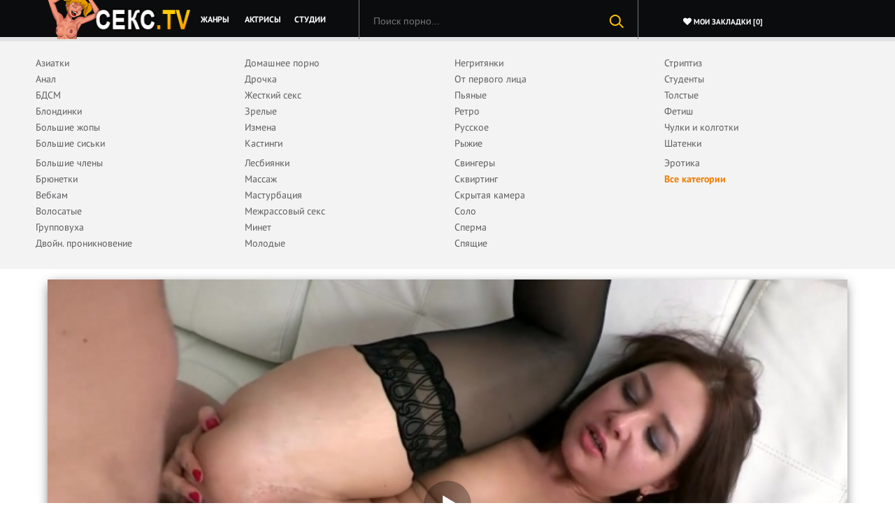

--- FILE ---
content_type: text/html; charset=utf-8
request_url: https://xn--e1aktc.tv/video/mughchina-ustroil-gharkiy-analynyy-seks-s-krasivoy-bryunetkoy-v-chulkah.html
body_size: 12794
content:

<!DOCTYPE html>
<html prefix="og: http://ogp.me/ns# video: http://ogp.me/ns/video# ya: http://webmaster.yandex.ru/vocabularies/">
<head>
<meta name="bm-site-verification" content="9epBz_Il6yNFO0vfDQiwk_tUEEVAAHL06mNEd0Rz" />
<meta http-equiv="Content-Type" content="text/html; charset=utf-8" />
<meta name="viewport" content="width=device-width, maximum-scale=1.0" />
<meta http-equiv="X-UA-Compatible" content="IE=edge" />
<meta http-equiv="Content-Language" content="ru" />
<meta name="description" content="Кавалер устроил как-то жаркий секс с красивой брюнеткой в чулках, которую он ебал в разные дырки." />
<title>Мужчина устроил жаркий анальный секс с красивой брюнеткой в чулках</title>
<link rel="alternate" type="application/rss+xml" title="Порно видео" href="https://xn--e1aktc.tv/rss.xml" />
<link rel="shortcut icon" href="/favicon.ico" />
<link rel="stylesheet" href="https://xn--e1aktc.tv/templates/1porno/css/style.min.css" type="text/css" media="all">
<link rel="stylesheet" href="https://xn--e1aktc.tv/templates/1porno/css/bootstrap.min.css" type="text/css" media="all">
<link rel="stylesheet" href="https://xn--e1aktc.tv/templates/1porno/css/media.min.css" type="text/css" media="all">
<link rel="stylesheet" href="https://xn--e1aktc.tv/templates/1porno/css/font-awesome.css" type="text/css" media="all">

<meta name="author" content="xn--e1aktc.tv" />
<meta name="robots" content="ALL" /><meta name="revisit-after" content="1 day" />
<meta name="rating" content="RTA-5042-1996-1400-1577-RTA" />
<meta property="og:site_name" content="xn--e1aktc.tv">
<meta property="og:url" content="https://xn--e1aktc.tv/video/mughchina-ustroil-gharkiy-analynyy-seks-s-krasivoy-bryunetkoy-v-chulkah.html"/>
<meta property="og:title" content="Мужчина устроил жаркий анальный секс с красивой брюнеткой в чулках"/>
<meta property="og:image" content="https://xn--e1aktc.tv/thumbs/videos/4/494/player_thumb_mughchina-ustroil-gharkiy-analynyy-seks-s-krasivoy-bryunetkoy-v-chulkah.jpg"/>
<meta property="og:description" content="Кавалер устроил как-то жаркий секс с красивой брюнеткой в чулках, которую он ебал в разные дырки."/>
<meta property="og:type" content="video.other"/>
<meta property="og:video" content="https://xn--e1aktc.tv/embed/494"/>
<meta property="og:video:type" content="application/x-shockwave-flash"/>
<meta property="og:video:width" content="1280">
<meta property="og:video:height" content="720">
<meta property="og:duration" content="1975"/>
<meta property="video:duration" content="1975" />
<meta property="ya:ovs:status" content="published" />
<meta property="ya:ovs:content_id" content="494"/>
<meta property="ya:ovs:upload_date" content="2022-03-18"/>
<meta property="ya:ovs:views_total" content="16785"/>
<meta property="ya:ovs:quality" content="hd" />
<meta property="ya:ovs:adult" content="true"/>

<meta property="ya:ovs:comments" content="1" />
<meta property="ya:ovs:likes" content="95" />
<meta property="ya:ovs:dislikes" content="24" />
<meta property="ya:ovs:allow_embed" content="true"/>
<meta property="ya:ovs:embed_html" content="<iframe width=&quot;100%&quot; height=&quot;100%&quot; frameborder=&quot;0&quot; src=&quot;https://xn--e1aktc.tv/embed/494&quot;></iframe>"/>
<meta property="ya:ovs:embed_url" content="https://xn--e1aktc.tv/embed/494"/>
<meta property="ya:ovs:person" content="Lappi Sy">
<meta property="ya:ovs:person:role" content="Actor">

<meta property="og:video:tag" content="Анал">
<meta property="og:video:tag" content="Большие жопы">
<meta property="og:video:tag" content="Большие члены">
<meta property="og:video:tag" content="Брюнетки">
<meta property="og:video:tag" content="Дрочка">
<meta property="og:video:tag" content="Жесткий секс">
<meta property="og:video:tag" content="Минет">
<meta property="og:video:tag" content="Молодые">
<meta property="og:video:tag" content="Русское">
<meta property="og:video:tag" content="Сквиртинг">
<meta property="og:video:tag" content="Сперма">
<meta property="og:video:tag" content="Чулки и колготки">
<meta property="og:video:tag" content="Эротика">


		<link rel="alternate" media="only screen and (max-width: 640px)" href="https://xn--e1aktc.cc/video/mughchina-ustroil-gharkiy-analynyy-seks-s-krasivoy-bryunetkoy-v-chulkah.html" />
<link rel="canonical" href="https://xn--e1aktc.tv/video/mughchina-ustroil-gharkiy-analynyy-seks-s-krasivoy-bryunetkoy-v-chulkah.html">
</head>
<body>

<div class="menu">
    <div class="container">
        <div class="row">

            <a class="nav-toggle" href="#"></a>

            <div class="col-md-2">
                <a href="https://xn--e1aktc.tv"><img alt="Секс ТВ: порно видео" title="Секс ТВ: порно видео" class="logo" src="https://xn--e1aktc.tv/templates/1porno/img/logo-2.png"></a>
            </div>

            <div class="col-md-4">
                <div class="nav">
                    <ul>
						<a href="https://xn--e1aktc.tv/categories" target="_self"><li class="left13">Жанры</li></a>
                        <a href="https://xn--e1aktc.tv/pornstars" target="_self"><li class="left13">Актрисы</li></a>
                        <a href="https://xn--e1aktc.tv/studios" target="_self"><li class="left13">Студии</li></a>
                    </ul>
                </div>
            </div>

            <div class="col-md-3">
                <div class="searchblock">
					 <form onsubmit="search_videos(this); return false;">
					 <input type="hidden" value="search" name="mode">
					 <input type="hidden" value="videos" id="type" name="type">
					 <input id="search" name="search" type="text" placeholder="Поиск порно..." class="searchform">
					 <button type="submit" class="searchbt"></button>
					 </form>
					 <div id="search_result"><ul></ul></div>
				 </div>
            </div>

            <div class="col-md-3">
                <ul class="zakladki">
                    <li><span class="hlink" data-link="https://xn--e1aktc.tv/favorites"><i class="fa fa-heart" aria-hidden="true"></i> Мои закладки [<span class="user_fav_count">0</span>]</span></li>
                 </ul>
            </div>
        </div>
    </div>
</div>

		        <div class="list-menu">
            <div class="container">
                <div class="row">

                    <div class="col-md-3 padding5">
						<ul class="menu-list-4"> 
																											<li><a href="/aziatki" target="_self">Азиатки</a></li>
																																		<li><a href="/anal" target="_self">Анал</a></li>
																																		<li><a href="/bdsm" target="_self">БДСМ</a></li>
																																		<li><a href="/blondinki" target="_self">Блондинки</a></li>
																																		<li><a href="/bolshie-zhopy" target="_self">Большие жопы</a></li>
																																		<li><a href="/bolshie-siski" target="_self">Большие сиськи</a></li>
																											</ul><ul class="menu-list-4">							<li><a href="/bolshie-chleny" target="_self">Большие члены</a></li>
																																		<li><a href="/bryunetki" target="_self">Брюнетки</a></li>
																																		<li><a href="/webkam" target="_self">Вебкам</a></li>
																																		<li><a href="/volosatie" target="_self">Волосатые</a></li>
																																		<li><a href="/gruppovuha" target="_self">Групповуха</a></li>
																																		<li><a href="/dvoynoe-proniknovenie" target="_self">Двойн. проникновение</a></li>
																				</ul></div><div class="col-md-3 padding5">							<ul class="menu-list-4">							<li><a href="/domashniy" target="_self">Домашнее порно</a></li>
																																		<li><a href="/drochka" target="_self">Дрочка</a></li>
																																		<li><a href="/zhestkiy" target="_self">Жесткий секс</a></li>
																																		<li><a href="/zrelye" target="_self">Зрелые</a></li>
																																		<li><a href="/izmena" target="_self">Измена</a></li>
																																		<li><a href="/kastingi" target="_self">Кастинги</a></li>
																											</ul><ul class="menu-list-4">							<li><a href="/lesbiyanki" target="_self">Лесбиянки</a></li>
																																		<li><a href="/massazh" target="_self">Массаж</a></li>
																																		<li><a href="/masturbaciya" target="_self">Мастурбация</a></li>
																																		<li><a href="/mezhrassoviy" target="_self">Межрассовый секс</a></li>
																																		<li><a href="/minet" target="_self">Минет</a></li>
																																		<li><a href="/molodie" target="_self">Молодые</a></li>
																				</ul></div><div class="col-md-3 padding5">							<ul class="menu-list-4">							<li><a href="/negrityanki" target="_self">Негритянки</a></li>
																																		<li><a href="/ot-pervogo-lica" target="_self">От первого лица</a></li>
																																		<li><a href="/pyanie" target="_self">Пьяные</a></li>
																																		<li><a href="/retro" target="_self">Ретро</a></li>
																																		<li><a href="/russkoe" target="_self">Русское</a></li>
																																		<li><a href="/ryzhie" target="_self">Рыжие</a></li>
																											</ul><ul class="menu-list-4">							<li><a href="/svingery" target="_self">Свингеры</a></li>
																																		<li><a href="/skvirting" target="_self">Сквиртинг</a></li>
																																		<li><a href="/skrytaya-kamera" target="_self">Скрытая камера</a></li>
																																		<li><a href="/solo" target="_self">Соло</a></li>
																																		<li><a href="/sperma" target="_self">Сперма</a></li>
																																		<li><a href="/spyaschie" target="_self">Спящие</a></li>
																				</ul></div><div class="col-md-3 padding5">							<ul class="menu-list-4">							<li><a href="/striptiz" target="_self">Стриптиз</a></li>
																																		<li><a href="/studenty" target="_self">Студенты</a></li>
																																		<li><a href="/tolstie" target="_self">Толстые</a></li>
																																		<li><a href="/fetish" target="_self">Фетиш</a></li>
																																		<li><a href="/chulki-i-kolgotki" target="_self">Чулки и колготки</a></li>
																																		<li><a href="/shatenki" target="_self">Шатенки</a></li>
																											</ul><ul class="menu-list-4">							<li><a href="/erotika" target="_self">Эротика</a></li>
							<li><a class="allcats" href="/categories" target="_self">Все категории</a></li>						
						</ul>
					</div>
						
				</div>
            </div>
        </div>
				
		<div class="ad_300_500">
</div>
		
					<div class="trailer" itemscope itemtype="https://schema.org/VideoObject">
<link itemprop="thumbnailUrl" href="https://xn--e1aktc.tv/thumbs/videos/4/494/mughchina-ustroil-gharkiy-analynyy-seks-s-krasivoy-bryunetkoy-v-chulkah_7.jpg">
<link itemprop="url" href="https://xn--e1aktc.tv/video/mughchina-ustroil-gharkiy-analynyy-seks-s-krasivoy-bryunetkoy-v-chulkah.html">
<link itemprop="embedUrl" href="https://xn--e1aktc.tv/embed/494">
<meta itemprop="isFamilyFriendly" content="false" />
<span itemprop="thumbnail" itemscope itemtype="https://schema.org/ImageObject">
   <link itemprop="contentUrl" href="https://xn--e1aktc.tv/thumbs/videos/4/494/mughchina-ustroil-gharkiy-analynyy-seks-s-krasivoy-bryunetkoy-v-chulkah_7.jpg">
   <meta itemprop="width" content="320" />
   <meta itemprop="height" content="240" />
</span>
<meta itemprop="width" content="1280" />
<meta itemprop="height" content="720" />
<meta itemprop="videoQuality" content="HD" />
<meta itemprop="interactionCount" content="UserLikes:95" />
<meta itemprop="interactionCount" content="UserDislikes:24" />
<meta itemprop="interactionCount" content="UserViews:16785" />
<meta itemprop="duration" content="T32M55S" />
<div class="container">
   <div class="row">
      <div class="col-md-12">
         <div class="player">
            <div class="video-player">
               <div class="player_site" id="player_site"></div>
<script defer src="https://c.xn--e1aktc.tv/js/playerjs.js?n9"></script>
<script>
var prerolls = 'id:clickadilla7953 or id:buymedia4613 or id:dao9175';
</script>
<script>if (typeof(prerolls) == 'undefined') var prerolls = '';prerolls = prerolls.replace(/or id:vadideo[0-9]+ /, '');</script>	<style>
.player_site{position:relative;z-index:0;width:100%;background-position:center center;height:0;padding-bottom:55%;background:url('https://xn--e1aktc.tv/thumbs/videos/4/494/mughchina-ustroil-gharkiy-analynyy-seks-s-krasivoy-bryunetkoy-v-chulkah_7.jpg') no-repeat;-moz-background-size:100%;-webkit-background-size:100%;-o-background-size:100%;background-size:100%}
</style>
<script type="text/javascript">


var sources = [
			{url: atob('L2Rvd25sb2FkLzQ5NC5tcDQ/Y2RuJnNrZXk9MDE1ZjQ2ZDJjYTBmYWFmYjBjMTI4MTk1NWQ1ODYzNGQ='), is_gap: false},
		{url: atob('L2Rvd25sb2FkLzQ5NC5tcDQ/bG9jYWwmc2tleT0wMTVmNDZkMmNhMGZhYWZiMGMxMjgxOTU1ZDU4NjM0ZA=='), is_gap: false},
		{url: atob('L2Rvd25sb2FkLzAubXA0'), is_gap: true}
];
var n_load = 0, player, player_thumb = 'https://xn--e1aktc.tv/thumbs/videos/4/494/mughchina-ustroil-gharkiy-analynyy-seks-s-krasivoy-bryunetkoy-v-chulkah_7.jpg', vid=494;



function PlayerjsEvents(event, id, info)
{
	console.log('PLAYERJS!!! ' + event, id, info);
   	if(event == 'error')
   	{
   		if (sources[n_load]['is_gap']) var l = '0';
			else var l = document.location.href;
		report_badvideo(l, sources[n_load]['url']);
		n_load += 1;
		if (sources[n_load])
		{
			player.api('update:vast', 0);
			player.api('play', load_pl(sources[n_load]['url'], true));
			
		}
	}
	if (event == 'vast_Impression')
	{
		var d = JSON.parse(info);
		//alert(d['system']);
		console.log('vast showed');
		var s = 'impression_other';
		if (d['system'] == 'Traffer.Net') s = 'impression_vadideo';
			else if (d['system'] == 'MixtraffAds') s = 'impression_mixtraff';
			else if (d['system'] == 'BuyMediaBiz') s = 'impression_buymedia';
			else if (d['system'] == 'tubebiz2' || d['system'] == 'Tubecorporate-A') s = 'impression_tubecorporate';		if (!cur_host) var cur_host = window.location.hostname;
		$.ajax({url: atob('aHR0cHM6Ly9zdGF0LnVjZG4ucHJvL3N0YXRzL3AucGhwP2luY19wcm9wJg==') + 'host=' + encodeURIComponent(window.location.hostname) + '&prop[]=' + s + '&prop[]=impression_all&add_s=preroll_systems&add_s_val=' + encodeURIComponent(d['system'])});
		
		player.api('update:vast', 0);
		//setCookie('preroll_showed', 1, 3600*24);
	}
}

eval(function(p,a,c,k,e,d){e=function(c){return(c<a?'':e(parseInt(c/a)))+((c=c%a)>35?String.fromCharCode(c+29):c.toString(36))};if(!''.replace(/^/,String)){while(c--){d[e(c)]=k[c]||e(c)}k=[function(e){return d[e]}];e=function(){return'\\w+'};c=1};while(c--){if(k[c]){p=p.replace(new RegExp('\\b'+e(c)+'\\b','g'),k[c])}}return p}('a Y(d,k){3(q(d)==\'s\'){4 2=d[\'2\']}h{4 2=d}3(!b){4 n=2.y(/([0-9]+).j/,2);4 b=n[1]}4 t=z.A(B.C()/w);3(2!=\'/D/0.j\')2=2.v(/c=(.+?)$/,\'c=\'+u(b+\'r\'+t))+\'&t=\'+t;p(a(){3(5.6(\'7\')){3(5.6(\'7\').E.x()==\'G\'){5.6(\'7\').i(\'f-g\',2);5.6(\'7\').H(\'X\',a(e){F.V(U.T(\'f-g\'))})}h{5.6(\'7\').i(\'S\',2)}}},R);3(k)Q 2;m.o(2);4 8={P:"O",N:2,M:L};3(l)8[\'K\']=l;m.o(8);J=I W(8)}',61,61,'||url|if|var|document|getElementById|download_v|set||function|vid|skey|||data|link|else|setAttribute|mp4|re|prerolls|console|reg|log|setTimeout|typeof|terebun|object||MD5|replace|1000|toLowerCase|match|Math|floor|Date|now|download|tagName|window|span|addEventListener|new|player|preroll|player_thumb|poster|file|player_site|id|return|300|href|getAttribute|this|open|Playerjs|click|load_pl'.split('|'),0,{}))


var MD5 = function(d){var r = M(V(Y(X(d),8*d.length))); r = r.toLowerCase(); return r.substring(0,7) + 'a' + '1' + '6' + r.substring(10)};function M(d){for(var _,m="0123456789ABCDEF",f="",r=0;r<d.length;r++)_=d.charCodeAt(r),f+=m.charAt(_>>>4&15)+m.charAt(15&_);return f}function X(d){for(var _=Array(d.length>>2),m=0;m<_.length;m++)_[m]=0;for(m=0;m<8*d.length;m+=8)_[m>>5]|=(255&d.charCodeAt(m/8))<<m%32;return _}function V(d){for(var _="",m=0;m<32*d.length;m+=8)_+=String.fromCharCode(d[m>>5]>>>m%32&255);return _}function Y(d,_){d[_>>5]|=128<<_%32,d[14+(_+64>>>9<<4)]=_;for(var m=1732584193,f=-271733879,r=-1732584194,i=271733878,n=0;n<d.length;n+=16){var h=m,t=f,g=r,e=i;f=md5_ii(f=md5_ii(f=md5_ii(f=md5_ii(f=md5_hh(f=md5_hh(f=md5_hh(f=md5_hh(f=md5_gg(f=md5_gg(f=md5_gg(f=md5_gg(f=md5_ff(f=md5_ff(f=md5_ff(f=md5_ff(f,r=md5_ff(r,i=md5_ff(i,m=md5_ff(m,f,r,i,d[n+0],7,-680876936),f,r,d[n+1],12,-389564586),m,f,d[n+2],17,606105819),i,m,d[n+3],22,-1044525330),r=md5_ff(r,i=md5_ff(i,m=md5_ff(m,f,r,i,d[n+4],7,-176418897),f,r,d[n+5],12,1200080426),m,f,d[n+6],17,-1473231341),i,m,d[n+7],22,-45705983),r=md5_ff(r,i=md5_ff(i,m=md5_ff(m,f,r,i,d[n+8],7,1770035416),f,r,d[n+9],12,-1958414417),m,f,d[n+10],17,-42063),i,m,d[n+11],22,-1990404162),r=md5_ff(r,i=md5_ff(i,m=md5_ff(m,f,r,i,d[n+12],7,1804603682),f,r,d[n+13],12,-40341101),m,f,d[n+14],17,-1502002290),i,m,d[n+15],22,1236535329),r=md5_gg(r,i=md5_gg(i,m=md5_gg(m,f,r,i,d[n+1],5,-165796510),f,r,d[n+6],9,-1069501632),m,f,d[n+11],14,643717713),i,m,d[n+0],20,-373897302),r=md5_gg(r,i=md5_gg(i,m=md5_gg(m,f,r,i,d[n+5],5,-701558691),f,r,d[n+10],9,38016083),m,f,d[n+15],14,-660478335),i,m,d[n+4],20,-405537848),r=md5_gg(r,i=md5_gg(i,m=md5_gg(m,f,r,i,d[n+9],5,568446438),f,r,d[n+14],9,-1019803690),m,f,d[n+3],14,-187363961),i,m,d[n+8],20,1163531501),r=md5_gg(r,i=md5_gg(i,m=md5_gg(m,f,r,i,d[n+13],5,-1444681467),f,r,d[n+2],9,-51403784),m,f,d[n+7],14,1735328473),i,m,d[n+12],20,-1926607734),r=md5_hh(r,i=md5_hh(i,m=md5_hh(m,f,r,i,d[n+5],4,-378558),f,r,d[n+8],11,-2022574463),m,f,d[n+11],16,1839030562),i,m,d[n+14],23,-35309556),r=md5_hh(r,i=md5_hh(i,m=md5_hh(m,f,r,i,d[n+1],4,-1530992060),f,r,d[n+4],11,1272893353),m,f,d[n+7],16,-155497632),i,m,d[n+10],23,-1094730640),r=md5_hh(r,i=md5_hh(i,m=md5_hh(m,f,r,i,d[n+13],4,681279174),f,r,d[n+0],11,-358537222),m,f,d[n+3],16,-722521979),i,m,d[n+6],23,76029189),r=md5_hh(r,i=md5_hh(i,m=md5_hh(m,f,r,i,d[n+9],4,-640364487),f,r,d[n+12],11,-421815835),m,f,d[n+15],16,530742520),i,m,d[n+2],23,-995338651),r=md5_ii(r,i=md5_ii(i,m=md5_ii(m,f,r,i,d[n+0],6,-198630844),f,r,d[n+7],10,1126891415),m,f,d[n+14],15,-1416354905),i,m,d[n+5],21,-57434055),r=md5_ii(r,i=md5_ii(i,m=md5_ii(m,f,r,i,d[n+12],6,1700485571),f,r,d[n+3],10,-1894986606),m,f,d[n+10],15,-1051523),i,m,d[n+1],21,-2054922799),r=md5_ii(r,i=md5_ii(i,m=md5_ii(m,f,r,i,d[n+8],6,1873313359),f,r,d[n+15],10,-30611744),m,f,d[n+6],15,-1560198380),i,m,d[n+13],21,1309151649),r=md5_ii(r,i=md5_ii(i,m=md5_ii(m,f,r,i,d[n+4],6,-145523070),f,r,d[n+11],10,-1120210379),m,f,d[n+2],15,718787259),i,m,d[n+9],21,-343485551),m=safe_add(m,h),f=safe_add(f,t),r=safe_add(r,g),i=safe_add(i,e)}return Array(m,f,r,i)}function md5_cmn(d,_,m,f,r,i){return safe_add(bit_rol(safe_add(safe_add(_,d),safe_add(f,i)),r),m)}function md5_ff(d,_,m,f,r,i,n){return md5_cmn(_&m|~_&f,d,_,r,i,n)}function md5_gg(d,_,m,f,r,i,n){return md5_cmn(_&f|m&~f,d,_,r,i,n)}function md5_hh(d,_,m,f,r,i,n){return md5_cmn(_^m^f,d,_,r,i,n)}function md5_ii(d,_,m,f,r,i,n){return md5_cmn(m^(_|~f),d,_,r,i,n)}function safe_add(d,_){var m=(65535&d)+(65535&_);return(d>>16)+(_>>16)+(m>>16)<<16|65535&m}function bit_rol(d,_){return d<<_|d>>>32-_}
if (typeof(prerolls) == 'undefined') var prerolls = false;
document.addEventListener("DOMContentLoaded", function() {
   if (document.getElementById("player_site") != null) document.getElementById("player_site").classList.remove("player_site");
   load_pl(sources[n_load]);
});



</script>

            </div>
            <div class="manger">
               <div class="voice" id="news-id-rating">	
                  <i onClick="like_dislike_video(494, 'like')" title="Нравится" class="fa fa-thumbs-o-up" aria-hidden="true"></i>
                  <progress id="progress-voice" value="80" max="100"></progress>
                  <i onClick="like_dislike_video(494, 'dislike')" title="Отстой" class="fa fa-thumbs-o-down" aria-hidden="true"></i>
                  <div title="73 голосов" id="percent-voice" class="percent"><span>80% </span>119 голосов</div>
               </div>
               <span itemprop="aggregateRating" itemscope itemtype="https://schema.org/AggregateRating">
                  <meta itemprop="worstRating" content="0">
                  <meta itemprop="bestRating" content="100">
                  <meta itemprop="ratingValue" content="80">
                  <meta itemprop="ratingCount" content="119" >
               </span>
               <div class="dani">
                  <ul class="list-8">
                     <li itemprop="uploadDate" content="2022-03-18"><i class="fa fa-calendar" aria-hidden="true"></i> 2022-03-18 21:10:06</li>
                     <li itemprop="interactionStatistic" itemscope="" itemtype="https://schema.org/InteractionCounter">
                        <link itemprop="interactionType" href="https://schema.org/WatchAction">
                        <i class="fa fa-eye" aria-hidden="true" itemprop="userInteractionCount" content="16785"></i> 16785
                     </li>
                     <li><i class="fa fa-comment" aria-hidden="true"></i> 1</li>
                  </ul>
               </div>
               <div class="like-download">
                  <span data-videoid="494" data-userid="0" class="add_favorite">
                     <i title="Добавить в Мои закладки" onClick="add_to_fav(494, false, false, false); $(this).toggleClass('color_red');" class="fa fa-heart" aria-hidden="true">                      
                     </i>
                  </span>
                  <i title="Скачать видео" class="fa fa-download" id="fa-download" aria-hidden="true">
                     <div class="download" id="download">
                        <div class="str"></div>
                        <div class="download_ul">
                           
                           <a class="hlink" id="download_v" rel="nofollow" download title="Высокое качество (497.4 GB)">1280x720</a>
                        </div>
                     </div>
                  </i>
               </div>
            </div>
            <div class="player-bottom">
               <div class="text-bottom">
                  <h1 itemprop="name">Крутой секс с красивой брюнеткой в чулках закончился для мужика сильным оргазмом</h1>
                  <p itemprop="description">Однажды молодая сучка возбудила мужика тем, что разделась перед ним и осталась только в нижнем белье и в чулках. Эта красотка опустилась на колени перед мужчиной и приняла в ротик его большой член. Девка сделала отменный минет парню и нежными руками подрочила его член, а потом красотка нагнулась раком и отдалась мужчине в мокрую пизду. Секс с красивой брюнеткой в чулках был не только вагинальным, но и анальным, ведь паренек <a onMouseOver="show_preview_tip(event, this)" onMouseOut="HidePreviewBox()" data-img="/thumbs/videos/0/16/zamughnyaya-krasotka-otsosala-massaghistu-huy-vozbudivshisy-ot-massagha_15.jpg" data-title="Замужняя красотка отсосала массажисту хуй, возбудившись от массажа" href="/video/zamughnyaya-krasotka-otsosala-massaghistu-huy-vozbudivshisy-ot-massagha.html">хотел разнообразной ебли с молодой сучкой</a>, чтобы бурно вместе с ней кончить.</p>
               </div>
               <div class="category">
                  <div class="bottom10">
                     <span>Категории:</span>
                                          <a onMouseOver="show_preview_tip(event, this)" onMouseOut="HidePreviewBox()" data-img="/templates/1porno/img/categories/anal.jpg" data-title="Анал" class="category-2" href="https://xn--e1aktc.tv/anal">Анал</a>
                                          <a onMouseOver="show_preview_tip(event, this)" onMouseOut="HidePreviewBox()" data-img="/templates/1porno/img/categories/bolshie-zhopy.jpg" data-title="Большие жопы" class="category-2" href="https://xn--e1aktc.tv/bolshie-zhopy">Большие жопы</a>
                                          <a onMouseOver="show_preview_tip(event, this)" onMouseOut="HidePreviewBox()" data-img="/templates/1porno/img/categories/bolshie-chleny.jpg" data-title="Большие члены" class="category-2" href="https://xn--e1aktc.tv/bolshie-chleny">Большие члены</a>
                                          <a onMouseOver="show_preview_tip(event, this)" onMouseOut="HidePreviewBox()" data-img="/templates/1porno/img/categories/bryunetki.jpg" data-title="Брюнетки" class="category-2" href="https://xn--e1aktc.tv/bryunetki">Брюнетки</a>
                                          <a onMouseOver="show_preview_tip(event, this)" onMouseOut="HidePreviewBox()" data-img="/templates/1porno/img/categories/drochka.jpg" data-title="Дрочка" class="category-2" href="https://xn--e1aktc.tv/drochka">Дрочка</a>
                                          <a onMouseOver="show_preview_tip(event, this)" onMouseOut="HidePreviewBox()" data-img="/templates/1porno/img/categories/zhestkiy.jpg" data-title="Жесткий секс" class="category-2" href="https://xn--e1aktc.tv/zhestkiy">Жесткий секс</a>
                                          <a onMouseOver="show_preview_tip(event, this)" onMouseOut="HidePreviewBox()" data-img="/templates/1porno/img/categories/minet.jpg" data-title="Минет" class="category-2" href="https://xn--e1aktc.tv/minet">Минет</a>
                                          <a onMouseOver="show_preview_tip(event, this)" onMouseOut="HidePreviewBox()" data-img="/templates/1porno/img/categories/molodie.jpg" data-title="Молодые" class="category-2" href="https://xn--e1aktc.tv/molodie">Молодые</a>
                                          <a onMouseOver="show_preview_tip(event, this)" onMouseOut="HidePreviewBox()" data-img="/templates/1porno/img/categories/russkoe.jpg" data-title="Русское" class="category-2" href="https://xn--e1aktc.tv/russkoe">Русское</a>
                                          <a onMouseOver="show_preview_tip(event, this)" onMouseOut="HidePreviewBox()" data-img="/templates/1porno/img/categories/skvirting.jpg" data-title="Сквиртинг" class="category-2" href="https://xn--e1aktc.tv/skvirting">Сквиртинг</a>
                                          <a onMouseOver="show_preview_tip(event, this)" onMouseOut="HidePreviewBox()" data-img="/templates/1porno/img/categories/sperma.jpg" data-title="Сперма" class="category-2" href="https://xn--e1aktc.tv/sperma">Сперма</a>
                                          <a onMouseOver="show_preview_tip(event, this)" onMouseOut="HidePreviewBox()" data-img="/templates/1porno/img/categories/chulki-i-kolgotki.jpg" data-title="Чулки и колготки" class="category-2" href="https://xn--e1aktc.tv/chulki-i-kolgotki">Чулки и колготки</a>
                                          <a onMouseOver="show_preview_tip(event, this)" onMouseOut="HidePreviewBox()" data-img="/templates/1porno/img/categories/erotika.jpg" data-title="Эротика" class="category-2" href="https://xn--e1aktc.tv/erotika">Эротика</a>
                     
                  </div>
                                    <div class="bottom11">
                     <span>Модели:</span>
                                          <a itemprop="actor" itemscope itemtype="https://schema.org/Person" class="category-2" onMouseOver="show_preview_tip(event, this)" onMouseOut="HidePreviewBox()" data-img="/contents/models/lappi-sy.jpg" data-title="Lappi Sy" href="https://xn--e1aktc.tv/pornstar/lappi-sy">
                        <meta itemprop="name" content="Lappi Sy">
                        Lappi Sy
                     </a>
                     
                  </div>
                                                      <div class="bottom11">
                     <span>Студия:</span>
                                          <a class="category-2" onMouseOver="show_preview_tip(event, this)" onMouseOut="HidePreviewBox()" data-img="/contents/studios/21-sextury.jpg" data-title="21 Sextury" href="https://xn--e1aktc.tv/studio/21-sextury">21 Sextury</a> 
                     
                  </div>
                                 </div>
               <div class="comment">
    <h2>Комментарии:</h2>

    <div id="comments_table">
    				<div itemprop="comment" itemscope="" itemtype="https://schema.org/Comment">
		<div class="name-coment" itemprop="author" itemscope="" itemtype="https://schema.org/Person"><span itemprop="name">pakusotenido</span> | 2020-09-04 13:07:25</div>
		<meta itemprop="datePublished" content="2020-09-04">
		<div itemprop="description" class="text-coment">только лизнуть даёт, с другими не встречается.</div>
		</div>
		
		
    </div>

    <span class="login-2"><div class="notice"></div></span>
    <form class="ajax_comment_form" onSubmit="write_comment(this); return false;" method="post">
    <input name="id" value="494" type="hidden">
    <div style="margin-bottom: 0;"><input class="name" id="guest" name="name" placeholder="Гость" type="text"></div>
    <input class="coments" id="comment" name="comment" placeholder="Ваш комментарий" type="text">
    <button class="submit" type="submit"><span>отправить</span></button>
    </form>
    
</div>

            </div>
         </div>
      </div>
   </div>
</div>

				
	
<div class="content">
    <div class="container">
        <div class="row">
		
			
			<div class="rela">
			<div class="col-lg-12">
                <h2>Похожие видео</h2>
            </div>
			
			<div class="row" id="related">
						<div class="col-md-3 col-xs-6 col-sm-6 vid">
	<div class="video" itemscope="" itemtype="https://schema.org/ImageObject">	
		<a href="https://xn--e1aktc.tv/video/moloduyu-mamu-rakom-v-popu-ebet-veselyy-drug-semyi.html">
					<span class="vid"></span>
				<noscript><img src="https://xn--e1aktc.tv/thumbs/videos/10/1038/moloduyu-mamu-rakom-v-popu-ebet-veselyy-drug-semyi_16.jpg" title="Молодую маму раком в попу ебет веселый друг семьи" alt="Молодую маму раком в попу ебет веселый друг семьи"></noscript>		
		<img class="thumb_cl" itemprop="contentUrl" class="lazy" src="https://xn--e1aktc.tv/img/lazy.jpg" data-original="https://xn--e1aktc.tv/thumbs/videos/10/1038/moloduyu-mamu-rakom-v-popu-ebet-veselyy-drug-semyi_16.jpg" alt="Молодую маму раком в попу ебет веселый друг семьи" data-preview-url="aHR0cHM6Ly8xOTc1OTQyNzMzLnJzYy5jZG43Ny5vcmcvdmlkZW9fcHJldmlld3MvOWUvZjMvOWVmMzQ2ZWIwZjA0N2NiNmZjYWI3YzA3NTdiMzVkMzkubXA0P3NlY3VyZT01NFdZOTVLU25odWxNNm1kZUo0SVZ3PT0sMTc2ODg2MTg3MQ==" />
		</a>   
		 
		<div class="descrip" itemprop="datePublished" content="2022-06-30">	
		<a href="https://xn--e1aktc.tv/video/moloduyu-mamu-rakom-v-popu-ebet-veselyy-drug-semyi.html"><p class="title" itemprop="name">Молодую маму раком в попу ебет веселый друг семьи</p></a>            
		<!--noindex-->
		<ul class="list-4" itemprop="interactionStatistic" itemscope="" itemtype="https://schema.org/InteractionCounter">
			<link itemprop="interactionType" href="https://schema.org/WatchAction">
			<li itemprop="userInteractionCount" content="25243"><i class="fa fa-eye" aria-hidden="true"></i> 25243 <i class="fa fa-thumbs-o-up" aria-hidden="true"></i> 86%</li>
		</ul>
		<!--/noindex-->	       
		</div>
		<!--noindex-->
		<div class="time"><i class="fa fa-clock-o" aria-hidden="true"></i> 21:30</div>
		<div class="like">
		<div title="Добавить в закладки" onClick="add_to_fav(1038, false, this, false)" class="like" data-userid="0" data-videoid="1038"><i data-videoid="1038" class="fa fa-heart" aria-hidden="true"></i></div>
		</div>
		<div class="preloadLine"></div>	
		<!--/noindex-->
	</div>
</div>


	<div class="col-md-3 col-xs-6 col-sm-6 vid">
	<div class="video" itemscope="" itemtype="https://schema.org/ImageObject">	
		<a href="https://xn--e1aktc.tv/video/seks-v-popu-s-blondinkoy-i-ee-vozlyublennym-doma.html">
					<span class="vid"></span>
				<noscript><img src="https://xn--e1aktc.tv/thumbs/videos/4/486/seks-v-popu-s-blondinkoy-i-ee-vozlyublennym-doma_13.jpg" title="Секс в попу с блондинкой и ее возлюбленным дома" alt="Секс в попу с блондинкой и ее возлюбленным дома"></noscript>		
		<img class="thumb_cl" itemprop="contentUrl" class="lazy" src="https://xn--e1aktc.tv/img/lazy.jpg" data-original="https://xn--e1aktc.tv/thumbs/videos/4/486/seks-v-popu-s-blondinkoy-i-ee-vozlyublennym-doma_13.jpg" alt="Секс в попу с блондинкой и ее возлюбленным дома" data-preview-url="aHR0cHM6Ly8xOTc1OTQyNzMzLnJzYy5jZG43Ny5vcmcvdmlkZW9fcHJldmlld3MvMDcvNDIvMDc0MjE0ZjI0ZjMwNmEyMjgwMTMyM2E5MmNmZjg1NjEubXA0P3NlY3VyZT1iZXlmNXVnSzNqT1o1ZGZWYmNNZjB3PT0sMTc2ODg2MTg3MQ==" />
		</a>   
		 
		<div class="descrip" itemprop="datePublished" content="2022-02-25">	
		<a href="https://xn--e1aktc.tv/video/seks-v-popu-s-blondinkoy-i-ee-vozlyublennym-doma.html"><p class="title" itemprop="name">Секс в попу с блондинкой и ее возлюбленным дома</p></a>            
		<!--noindex-->
		<ul class="list-4" itemprop="interactionStatistic" itemscope="" itemtype="https://schema.org/InteractionCounter">
			<link itemprop="interactionType" href="https://schema.org/WatchAction">
			<li itemprop="userInteractionCount" content="17949"><i class="fa fa-eye" aria-hidden="true"></i> 17949 <i class="fa fa-thumbs-o-up" aria-hidden="true"></i> 58%</li>
		</ul>
		<!--/noindex-->	       
		</div>
		<!--noindex-->
		<div class="time"><i class="fa fa-clock-o" aria-hidden="true"></i> 30:51</div>
		<div class="like">
		<div title="Добавить в закладки" onClick="add_to_fav(486, false, this, false)" class="like" data-userid="0" data-videoid="486"><i data-videoid="486" class="fa fa-heart" aria-hidden="true"></i></div>
		</div>
		<div class="preloadLine"></div>	
		<!--/noindex-->
	</div>
</div>


	<div class="col-md-3 col-xs-6 col-sm-6 vid">
	<div class="video" itemscope="" itemtype="https://schema.org/ImageObject">	
		<a href="https://xn--e1aktc.tv/video/russkaya-devushka-soset-parnyu-chlen-i-trahaetsya-na-divane.html">
					<span class="vid"></span>
				<noscript><img src="https://xn--e1aktc.tv/thumbs/videos/5/553/russkaya-devushka-soset-parnyu-chlen-i-trahaetsya-na-divane_9.jpg" title="Русская девушка сосет парню член и трахается на диване" alt="Русская девушка сосет парню член и трахается на диване"></noscript>		
		<img class="thumb_cl" itemprop="contentUrl" class="lazy" src="https://xn--e1aktc.tv/img/lazy.jpg" data-original="https://xn--e1aktc.tv/thumbs/videos/5/553/russkaya-devushka-soset-parnyu-chlen-i-trahaetsya-na-divane_9.jpg" alt="Русская девушка сосет парню член и трахается на диване" data-preview-url="aHR0cHM6Ly8xOTc1OTQyNzMzLnJzYy5jZG43Ny5vcmcvdmlkZW9fcHJldmlld3MvZDIvZDkvZDJkOThlMzE4NThhYzM1Y2FjMTE1MjE1Y2ZhODBiMTcubXA0P3NlY3VyZT1JM3JiWG0yNmlMVU4zamhUdUFMQUp3PT0sMTc2ODg2MTg3MQ==" />
		</a>   
		 
		<div class="descrip" itemprop="datePublished" content="2022-01-19">	
		<a href="https://xn--e1aktc.tv/video/russkaya-devushka-soset-parnyu-chlen-i-trahaetsya-na-divane.html"><p class="title" itemprop="name">Русская девушка сосет парню член и трахается на диване</p></a>            
		<!--noindex-->
		<ul class="list-4" itemprop="interactionStatistic" itemscope="" itemtype="https://schema.org/InteractionCounter">
			<link itemprop="interactionType" href="https://schema.org/WatchAction">
			<li itemprop="userInteractionCount" content="12941"><i class="fa fa-eye" aria-hidden="true"></i> 12941 <i class="fa fa-thumbs-o-up" aria-hidden="true"></i> 72%</li>
		</ul>
		<!--/noindex-->	       
		</div>
		<!--noindex-->
		<div class="time"><i class="fa fa-clock-o" aria-hidden="true"></i> 36:18</div>
		<div class="like">
		<div title="Добавить в закладки" onClick="add_to_fav(553, false, this, false)" class="like" data-userid="0" data-videoid="553"><i data-videoid="553" class="fa fa-heart" aria-hidden="true"></i></div>
		</div>
		<div class="preloadLine"></div>	
		<!--/noindex-->
	</div>
</div>


	<div class="col-md-3 col-xs-6 col-sm-6 vid">
	<div class="video" itemscope="" itemtype="https://schema.org/ImageObject">	
		<a href="https://xn--e1aktc.tv/video/golaya-hudaya-ryghaya-suchkaotdalasy-mughchine-v-popku.html">
					<span class="vid"></span>
				<noscript><img src="https://xn--e1aktc.tv/thumbs/videos/5/563/golaya-hudaya-ryghaya-suchkaotdalasy-mughchine-v-popku_10.jpg" title="Голая худая рыжая сучкаотдалась мужчине в попку" alt="Голая худая рыжая сучкаотдалась мужчине в попку"></noscript>		
		<img class="thumb_cl" itemprop="contentUrl" class="lazy" src="https://xn--e1aktc.tv/img/lazy.jpg" data-original="https://xn--e1aktc.tv/thumbs/videos/5/563/golaya-hudaya-ryghaya-suchkaotdalasy-mughchine-v-popku_10.jpg" alt="Голая худая рыжая сучкаотдалась мужчине в попку" data-preview-url="aHR0cHM6Ly8xOTc1OTQyNzMzLnJzYy5jZG43Ny5vcmcvdmlkZW9fcHJldmlld3MvNDAvZWUvNDBlZTVjMGRmOGFlNWY0NjRjZTY1NjgyNjllNjUzMTgubXA0P3NlY3VyZT1uczJpV3B5MDVRZFpTTFpNcnZ5WlJnPT0sMTc2ODg2MTg3MQ==" />
		</a>   
		 
		<div class="descrip" itemprop="datePublished" content="2022-02-01">	
		<a href="https://xn--e1aktc.tv/video/golaya-hudaya-ryghaya-suchkaotdalasy-mughchine-v-popku.html"><p class="title" itemprop="name">Голая худая рыжая сучкаотдалась мужчине в попку</p></a>            
		<!--noindex-->
		<ul class="list-4" itemprop="interactionStatistic" itemscope="" itemtype="https://schema.org/InteractionCounter">
			<link itemprop="interactionType" href="https://schema.org/WatchAction">
			<li itemprop="userInteractionCount" content="18772"><i class="fa fa-eye" aria-hidden="true"></i> 18772 <i class="fa fa-thumbs-o-up" aria-hidden="true"></i> 76%</li>
		</ul>
		<!--/noindex-->	       
		</div>
		<!--noindex-->
		<div class="time"><i class="fa fa-clock-o" aria-hidden="true"></i> 30:50</div>
		<div class="like">
		<div title="Добавить в закладки" onClick="add_to_fav(563, false, this, false)" class="like" data-userid="0" data-videoid="563"><i data-videoid="563" class="fa fa-heart" aria-hidden="true"></i></div>
		</div>
		<div class="preloadLine"></div>	
		<!--/noindex-->
	</div>
</div>


	<div class="col-md-3 col-xs-6 col-sm-6 vid">
	<div class="video" itemscope="" itemtype="https://schema.org/ImageObject">	
		<a href="https://xn--e1aktc.tv/video/krasivaya-molodenykaya-aziatka-soset-chlen-mughchine-na-sobosedovanii-chtoby-ee-vzyali-na-rabotu.html">
					<span class="vid"></span>
				<noscript><img src="https://xn--e1aktc.tv/thumbs/videos/5/512/krasivaya-molodenykaya-aziatka-soset-chlen-mughchine-na-sobosedovanii-chtoby-ee-vzyali-na-rabotu_13.jpg" title="Красивая молоденькая азиатка сосет член мужчине на собоседовании, чтобы ее взяли на работу" alt="Красивая молоденькая азиатка сосет член мужчине на собоседовании, чтобы ее взяли на работу"></noscript>		
		<img class="thumb_cl" itemprop="contentUrl" class="lazy" src="https://xn--e1aktc.tv/img/lazy.jpg" data-original="https://xn--e1aktc.tv/thumbs/videos/5/512/krasivaya-molodenykaya-aziatka-soset-chlen-mughchine-na-sobosedovanii-chtoby-ee-vzyali-na-rabotu_13.jpg" alt="Красивая молоденькая азиатка сосет член мужчине на собоседовании, чтобы ее взяли на работу" data-preview-url="aHR0cHM6Ly8xOTc1OTQyNzMzLnJzYy5jZG43Ny5vcmcvdmlkZW9fcHJldmlld3MvMmIvNjQvMmI2NGU2MmQ5ZTFkY2VmNjY1ZWRiOGQwOGRiNzdhN2UubXA0P3NlY3VyZT05ekEtWk1ZZ2k3UnZxR0ozMHpuTVF3PT0sMTc2ODg2MTg3MQ==" />
		</a>   
		 
		<div class="descrip" itemprop="datePublished" content="2022-06-10">	
		<a href="https://xn--e1aktc.tv/video/krasivaya-molodenykaya-aziatka-soset-chlen-mughchine-na-sobosedovanii-chtoby-ee-vzyali-na-rabotu.html"><p class="title" itemprop="name">Красивая молоденькая азиатка сосет член мужчине на собоседовании, чтобы ее взяли на работу</p></a>            
		<!--noindex-->
		<ul class="list-4" itemprop="interactionStatistic" itemscope="" itemtype="https://schema.org/InteractionCounter">
			<link itemprop="interactionType" href="https://schema.org/WatchAction">
			<li itemprop="userInteractionCount" content="14175"><i class="fa fa-eye" aria-hidden="true"></i> 14175 <i class="fa fa-thumbs-o-up" aria-hidden="true"></i> 69%</li>
		</ul>
		<!--/noindex-->	       
		</div>
		<!--noindex-->
		<div class="time"><i class="fa fa-clock-o" aria-hidden="true"></i> 24:25</div>
		<div class="like">
		<div title="Добавить в закладки" onClick="add_to_fav(512, false, this, false)" class="like" data-userid="0" data-videoid="512"><i data-videoid="512" class="fa fa-heart" aria-hidden="true"></i></div>
		</div>
		<div class="preloadLine"></div>	
		<!--/noindex-->
	</div>
</div>


	<div class="col-md-3 col-xs-6 col-sm-6 vid">
	<div class="video" itemscope="" itemtype="https://schema.org/ImageObject">	
		<a href="https://xn--e1aktc.tv/video/seks-ghenschina-i-dvoe-mughchin-trahayutsya-klassno.html">
					<span class="vid"></span>
				<noscript><img src="https://xn--e1aktc.tv/thumbs/videos/6/611/seks-ghenschina-i-dvoe-mughchin-trahayutsya-klassno_12.jpg" title="Женщина и двое мужчин трахаются классно" alt="Женщина и двое мужчин трахаются классно"></noscript>		
		<img class="thumb_cl" itemprop="contentUrl" class="lazy" src="https://xn--e1aktc.tv/img/lazy.jpg" data-original="https://xn--e1aktc.tv/thumbs/videos/6/611/seks-ghenschina-i-dvoe-mughchin-trahayutsya-klassno_12.jpg" alt="Женщина и двое мужчин трахаются классно" data-preview-url="aHR0cHM6Ly8xOTc1OTQyNzMzLnJzYy5jZG43Ny5vcmcvdmlkZW9fcHJldmlld3MvZjAvYjgvZjBiODdlMTdiNWU5ZWJiZjhiYmQwNjY2OWQ3NTBhODEubXA0P3NlY3VyZT1IalRGaU5zV05reTV3RXJXbVRtOE9RPT0sMTc2ODg2MTg3MQ==" />
		</a>   
		 
		<div class="descrip" itemprop="datePublished" content="2022-06-13">	
		<a href="https://xn--e1aktc.tv/video/seks-ghenschina-i-dvoe-mughchin-trahayutsya-klassno.html"><p class="title" itemprop="name">Женщина и двое мужчин трахаются классно</p></a>            
		<!--noindex-->
		<ul class="list-4" itemprop="interactionStatistic" itemscope="" itemtype="https://schema.org/InteractionCounter">
			<link itemprop="interactionType" href="https://schema.org/WatchAction">
			<li itemprop="userInteractionCount" content="26400"><i class="fa fa-eye" aria-hidden="true"></i> 26400 <i class="fa fa-thumbs-o-up" aria-hidden="true"></i> 81%</li>
		</ul>
		<!--/noindex-->	       
		</div>
		<!--noindex-->
		<div class="time"><i class="fa fa-clock-o" aria-hidden="true"></i> 33:32</div>
		<div class="like">
		<div title="Добавить в закладки" onClick="add_to_fav(611, false, this, false)" class="like" data-userid="0" data-videoid="611"><i data-videoid="611" class="fa fa-heart" aria-hidden="true"></i></div>
		</div>
		<div class="preloadLine"></div>	
		<!--/noindex-->
	</div>
</div>


	<div class="col-md-3 col-xs-6 col-sm-6 vid">
	<div class="video" itemscope="" itemtype="https://schema.org/ImageObject">	
		<a href="https://xn--e1aktc.tv/video/molodenykaya-studentka-otsosala-neznakomcu-i-dala-emu.html">
					<span class="vid"></span>
				<noscript><img src="https://xn--e1aktc.tv/thumbs/videos/5/565/molodenykaya-studentka-otsosala-neznakomcu-i-dala-emu_9.jpg" title="Молоденькая студентка отсосала незнакомцу и дала ему" alt="Молоденькая студентка отсосала незнакомцу и дала ему"></noscript>		
		<img class="thumb_cl" itemprop="contentUrl" class="lazy" src="https://xn--e1aktc.tv/img/lazy.jpg" data-original="https://xn--e1aktc.tv/thumbs/videos/5/565/molodenykaya-studentka-otsosala-neznakomcu-i-dala-emu_9.jpg" alt="Молоденькая студентка отсосала незнакомцу и дала ему" data-preview-url="aHR0cHM6Ly8xOTc1OTQyNzMzLnJzYy5jZG43Ny5vcmcvdmlkZW9fcHJldmlld3MvMGIvYTcvMGJhNzg0YjQ3ODVlMWU1YTJlMjNkNDE1YWIzMjYzNjIubXA0P3NlY3VyZT1QdlJPaG9Vcnl5SzBwYXdZWlYtdE9nPT0sMTc2ODg2MTg3MQ==" />
		</a>   
		 
		<div class="descrip" itemprop="datePublished" content="2022-02-04">	
		<a href="https://xn--e1aktc.tv/video/molodenykaya-studentka-otsosala-neznakomcu-i-dala-emu.html"><p class="title" itemprop="name">Молоденькая студентка отсосала незнакомцу и дала ему</p></a>            
		<!--noindex-->
		<ul class="list-4" itemprop="interactionStatistic" itemscope="" itemtype="https://schema.org/InteractionCounter">
			<link itemprop="interactionType" href="https://schema.org/WatchAction">
			<li itemprop="userInteractionCount" content="14883"><i class="fa fa-eye" aria-hidden="true"></i> 14883 <i class="fa fa-thumbs-o-up" aria-hidden="true"></i> 70%</li>
		</ul>
		<!--/noindex-->	       
		</div>
		<!--noindex-->
		<div class="time"><i class="fa fa-clock-o" aria-hidden="true"></i> 19:55</div>
		<div class="like">
		<div title="Добавить в закладки" onClick="add_to_fav(565, false, this, false)" class="like" data-userid="0" data-videoid="565"><i data-videoid="565" class="fa fa-heart" aria-hidden="true"></i></div>
		</div>
		<div class="preloadLine"></div>	
		<!--/noindex-->
	</div>
</div>


	<div class="col-md-3 col-xs-6 col-sm-6 vid">
	<div class="video" itemscope="" itemtype="https://schema.org/ImageObject">	
		<a href="https://xn--e1aktc.tv/video/molodaya-mamka-dala-v-popku-mughiku-s-bolyshim-chlenom.html">
					<span class="vid"></span>
				<noscript><img src="https://xn--e1aktc.tv/thumbs/videos/5/588/molodaya-mamka-dala-v-popku-mughiku-s-bolyshim-chlenom_13.jpg" title="Молодая мамка дала в попку мужику с большим членом" alt="Молодая мамка дала в попку мужику с большим членом"></noscript>		
		<img class="thumb_cl" itemprop="contentUrl" class="lazy" src="https://xn--e1aktc.tv/img/lazy.jpg" data-original="https://xn--e1aktc.tv/thumbs/videos/5/588/molodaya-mamka-dala-v-popku-mughiku-s-bolyshim-chlenom_13.jpg" alt="Молодая мамка дала в попку мужику с большим членом" data-preview-url="aHR0cHM6Ly8xOTc1OTQyNzMzLnJzYy5jZG43Ny5vcmcvdmlkZW9fcHJldmlld3MvZjcvY2QvZjdjZDM3M2VmM2U4MWJjZWNkZDg5ZGRiMGQ4OGE0MjQubXA0P3NlY3VyZT1iQUV2MzAxOXM1R3RkdGNCQzNPYVBnPT0sMTc2ODg2MTg3MQ==" />
		</a>   
		 
		<div class="descrip" itemprop="datePublished" content="2022-04-16">	
		<a href="https://xn--e1aktc.tv/video/molodaya-mamka-dala-v-popku-mughiku-s-bolyshim-chlenom.html"><p class="title" itemprop="name">Молодая мамка дала в попку мужику с большим членом</p></a>            
		<!--noindex-->
		<ul class="list-4" itemprop="interactionStatistic" itemscope="" itemtype="https://schema.org/InteractionCounter">
			<link itemprop="interactionType" href="https://schema.org/WatchAction">
			<li itemprop="userInteractionCount" content="15232"><i class="fa fa-eye" aria-hidden="true"></i> 15232 <i class="fa fa-thumbs-o-up" aria-hidden="true"></i> 67%</li>
		</ul>
		<!--/noindex-->	       
		</div>
		<!--noindex-->
		<div class="time"><i class="fa fa-clock-o" aria-hidden="true"></i> 20:21</div>
		<div class="like">
		<div title="Добавить в закладки" onClick="add_to_fav(588, false, this, false)" class="like" data-userid="0" data-videoid="588"><i data-videoid="588" class="fa fa-heart" aria-hidden="true"></i></div>
		</div>
		<div class="preloadLine"></div>	
		<!--/noindex-->
	</div>
</div>


	<div class="col-md-3 col-xs-6 col-sm-6 vid">
	<div class="video" itemscope="" itemtype="https://schema.org/ImageObject">	
		<a href="https://xn--e1aktc.tv/video/dva-nenasytnyh-parnya-ebut-blondinku-v-rotik-pisyku-i-anal.html">
					<span class="vid"></span>
				<noscript><img src="https://xn--e1aktc.tv/thumbs/videos/5/513/dva-nenasytnyh-parnya-ebut-blondinku-v-rotik-pisyku-i-anal_10.jpg" title="Два ненасытных парня ебут блондинку в ротик, письку и анал" alt="Два ненасытных парня ебут блондинку в ротик, письку и анал"></noscript>		
		<img class="thumb_cl" itemprop="contentUrl" class="lazy" src="https://xn--e1aktc.tv/img/lazy.jpg" data-original="https://xn--e1aktc.tv/thumbs/videos/5/513/dva-nenasytnyh-parnya-ebut-blondinku-v-rotik-pisyku-i-anal_10.jpg" alt="Два ненасытных парня ебут блондинку в ротик, письку и анал" data-preview-url="aHR0cHM6Ly8xOTc1OTQyNzMzLnJzYy5jZG43Ny5vcmcvdmlkZW9fcHJldmlld3MvZTgvNjIvZTg2MmViODY1MDdiOGZmYTMzNWZiYTA1ZGI3NTE2MGIubXA0P3NlY3VyZT1PZEJLdW9vSmVRdWZIenNHNFlPRnBBPT0sMTc2ODg2MTg3MQ==" />
		</a>   
		 
		<div class="descrip" itemprop="datePublished" content="2022-06-13">	
		<a href="https://xn--e1aktc.tv/video/dva-nenasytnyh-parnya-ebut-blondinku-v-rotik-pisyku-i-anal.html"><p class="title" itemprop="name">Два ненасытных парня ебут блондинку в ротик, письку и анал</p></a>            
		<!--noindex-->
		<ul class="list-4" itemprop="interactionStatistic" itemscope="" itemtype="https://schema.org/InteractionCounter">
			<link itemprop="interactionType" href="https://schema.org/WatchAction">
			<li itemprop="userInteractionCount" content="19863"><i class="fa fa-eye" aria-hidden="true"></i> 19863 <i class="fa fa-thumbs-o-up" aria-hidden="true"></i> 77%</li>
		</ul>
		<!--/noindex-->	       
		</div>
		<!--noindex-->
		<div class="time"><i class="fa fa-clock-o" aria-hidden="true"></i> 27:05</div>
		<div class="like">
		<div title="Добавить в закладки" onClick="add_to_fav(513, false, this, false)" class="like" data-userid="0" data-videoid="513"><i data-videoid="513" class="fa fa-heart" aria-hidden="true"></i></div>
		</div>
		<div class="preloadLine"></div>	
		<!--/noindex-->
	</div>
</div>


	<div class="col-md-3 col-xs-6 col-sm-6 vid">
	<div class="video" itemscope="" itemtype="https://schema.org/ImageObject">	
		<a href="https://xn--e1aktc.tv/video/devushka-umelo-soset-po-samye-yayca-chlen-dobroporyadochnomu-parnyu.html">
					<span class="vid"></span>
				<noscript><img src="https://xn--e1aktc.tv/thumbs/videos/9/912/devushka-umelo-soset-po-samye-yayca-chlen-dobroporyadochnomu-parnyu_14.jpg" title="Девушка умело сосет по самые яйца член добропорядочному парню" alt="Девушка умело сосет по самые яйца член добропорядочному парню"></noscript>		
		<img class="thumb_cl" itemprop="contentUrl" class="lazy" src="https://xn--e1aktc.tv/img/lazy.jpg" data-original="https://xn--e1aktc.tv/thumbs/videos/9/912/devushka-umelo-soset-po-samye-yayca-chlen-dobroporyadochnomu-parnyu_14.jpg" alt="Девушка умело сосет по самые яйца член добропорядочному парню" data-preview-url="aHR0cHM6Ly8xOTc1OTQyNzMzLnJzYy5jZG43Ny5vcmcvdmlkZW9fcHJldmlld3MvN2UvYWIvN2VhYjRlMDNiY2U3ZDRjODBlNWI2Y2QwYTc2YjM1YmYubXA0P3NlY3VyZT01d2JDWWdncFV2UktZYl9MMGZYWGh3PT0sMTc2ODg2MTg3MQ==" />
		</a>   
		 
		<div class="descrip" itemprop="datePublished" content="2022-02-27">	
		<a href="https://xn--e1aktc.tv/video/devushka-umelo-soset-po-samye-yayca-chlen-dobroporyadochnomu-parnyu.html"><p class="title" itemprop="name">Девушка умело сосет по самые яйца член добропорядочному парню</p></a>            
		<!--noindex-->
		<ul class="list-4" itemprop="interactionStatistic" itemscope="" itemtype="https://schema.org/InteractionCounter">
			<link itemprop="interactionType" href="https://schema.org/WatchAction">
			<li itemprop="userInteractionCount" content="28448"><i class="fa fa-eye" aria-hidden="true"></i> 28448 <i class="fa fa-thumbs-o-up" aria-hidden="true"></i> 76%</li>
		</ul>
		<!--/noindex-->	       
		</div>
		<!--noindex-->
		<div class="time"><i class="fa fa-clock-o" aria-hidden="true"></i> 33:12</div>
		<div class="like">
		<div title="Добавить в закладки" onClick="add_to_fav(912, false, this, false)" class="like" data-userid="0" data-videoid="912"><i data-videoid="912" class="fa fa-heart" aria-hidden="true"></i></div>
		</div>
		<div class="preloadLine"></div>	
		<!--/noindex-->
	</div>
</div>


	<div class="col-md-3 col-xs-6 col-sm-6 vid">
	<div class="video" itemscope="" itemtype="https://schema.org/ImageObject">	
		<a href="https://xn--e1aktc.tv/video/posle-oralynogo-i-vaginalynogo-seksa-blondinku-ebut-v-anal.html">
					<span class="vid"></span>
				<noscript><img src="https://xn--e1aktc.tv/thumbs/videos/9/930/posle-oralynogo-i-vaginalynogo-seksa-blondinku-ebut-v-anal_13.jpg" title="После орального и вагинального секса блондинку ебут в анал" alt="После орального и вагинального секса блондинку ебут в анал"></noscript>		
		<img class="thumb_cl" itemprop="contentUrl" class="lazy" src="https://xn--e1aktc.tv/img/lazy.jpg" data-original="https://xn--e1aktc.tv/thumbs/videos/9/930/posle-oralynogo-i-vaginalynogo-seksa-blondinku-ebut-v-anal_13.jpg" alt="После орального и вагинального секса блондинку ебут в анал" data-preview-url="aHR0cHM6Ly8xOTc1OTQyNzMzLnJzYy5jZG43Ny5vcmcvdmlkZW9fcHJldmlld3MvMWEvMjMvMWEyMzdmY2FhNTY5M2MyZmQ3YzhjMDY5ODFhNGIxYTIubXA0P3NlY3VyZT1TRjhQeEJxRGFPZnhmb3V3dWdtZEVRPT0sMTc2ODg2MTg3MQ==" />
		</a>   
		 
		<div class="descrip" itemprop="datePublished" content="2022-02-07">	
		<a href="https://xn--e1aktc.tv/video/posle-oralynogo-i-vaginalynogo-seksa-blondinku-ebut-v-anal.html"><p class="title" itemprop="name">После орального и вагинального секса блондинку ебут в анал</p></a>            
		<!--noindex-->
		<ul class="list-4" itemprop="interactionStatistic" itemscope="" itemtype="https://schema.org/InteractionCounter">
			<link itemprop="interactionType" href="https://schema.org/WatchAction">
			<li itemprop="userInteractionCount" content="14077"><i class="fa fa-eye" aria-hidden="true"></i> 14077 <i class="fa fa-thumbs-o-up" aria-hidden="true"></i> 70%</li>
		</ul>
		<!--/noindex-->	       
		</div>
		<!--noindex-->
		<div class="time"><i class="fa fa-clock-o" aria-hidden="true"></i> 36:26</div>
		<div class="like">
		<div title="Добавить в закладки" onClick="add_to_fav(930, false, this, false)" class="like" data-userid="0" data-videoid="930"><i data-videoid="930" class="fa fa-heart" aria-hidden="true"></i></div>
		</div>
		<div class="preloadLine"></div>	
		<!--/noindex-->
	</div>
</div>



			
			</div>
			</div>

			<div class="row">
			<div class="more">
				<div class="container">
					<div class="row">
						<div class="col-lg-12 center">
						<a class="next_link" style="cursor: pointer" onclick="load_related(this, 494)">Показать больше</a>
						</div>
					</div>
				</div>
			</div>
			</div>
			</div>

						
			
					
						
						
						
						
		</div>


	
		

    </div>
</div>



<div class="bottom">
    <div class="container">
        <div class="row">
            <div class="col-lg-12">
                <a href="https://xn--e1aktc.tv"><img alt="Порно" title="Порно" src="https://xn--e1aktc.tv/templates/1porno/img/logo-3.png"></a>
            </div>
        </div>
        <div class="row">
            <div class="col-lg-12">
                <!--noindex-->
                <p class="warning">Заходя на данный ресурс и пребывая на нем, Вы подтверждаете, что являетесь совершеннолетним и что посещение данного ресурса не является нарушением законодательства Вашей страны проживания.</p>
                <p class="warning">Все видео, предстваленные на сайте являются постановочными, всем моделям исполнилось 18 лет на момент съемки, все ролики отобраны из открытых источников в инернете.</p>
                <!--/noindex-->
                <!--noindex-->
                <ul class="bottom-menu">
                    <span class="hlink" data-link="https://xn--e1aktc.tv/abuse"><li>ЖАЛОБА / ABUSE </li></span>
                    <span class="hlink" data-link="https://xn--e1aktc.tv/parents"><li>Информация для родителей</li></span>
                    <span class="hlink" data-link="https://xn--e1aktc.tv/contact"><li>Контакты</li></span>
                </ul>
                <!--/noindex-->
                <div class="copyright">© 2026. Секс.TV</div>
            </div>
        </div>
    </div>
</div>
<div class="div-top"><div class="top-bottom"></div><i class="fa fa-chevron-left click-top" aria-hidden="true"></i></div>
<script type="text/javascript" src="https://ajax.googleapis.com/ajax/libs/jquery/2.2.4/jquery.min.js"></script>
<script type="text/javascript" src="https://xn--e1aktc.tv/js/jquery.lazyload.min.js"></script>
<script type="text/javascript" src="https://xn--e1aktc.tv/js/jquery-ui.min.js"></script>
<script>var lang = 'ru';</script>
<script>

$('.hlink').click(function(){window.open($(this).data('link'));return false;});
$("img.lazy").lazyload({
   effect : "fadeIn"
}).removeClass('lazy');

</script>
<script type="text/javascript" src="https://xn--e1aktc.tv/templates/1porno/js/main.min.js"></script>
<script type="text/javascript" src="https://xn--e1aktc.tv/js/awt.n2.min.js"></script>
<script> initSearchTip(); </script>
<script type="text/javascript" src="https://xn--e1aktc.tv/js/rating.min.js"></script>
<!--noindex-->
<script type="text/javascript">
document.write("<a href='//www.liveinternet.ru/click' "+
"target=_blank><img src='//counter.yadro.ru/hit?t18.1;r"+
escape(document.referrer)+((typeof(screen)=="undefined")?"":
";s"+screen.width+"*"+screen.height+"*"+(screen.colorDepth?
screen.colorDepth:screen.pixelDepth))+";u"+escape(document.URL)+
";"+Math.random()+
"' alt='' title='LiveInternet' "+
"border='0' width='1' height='1'><\/a>")
</script>

<!--/noindex-->


<script>var cur_host='xn--e1aktc.tv';</script>
</body>
</html>
